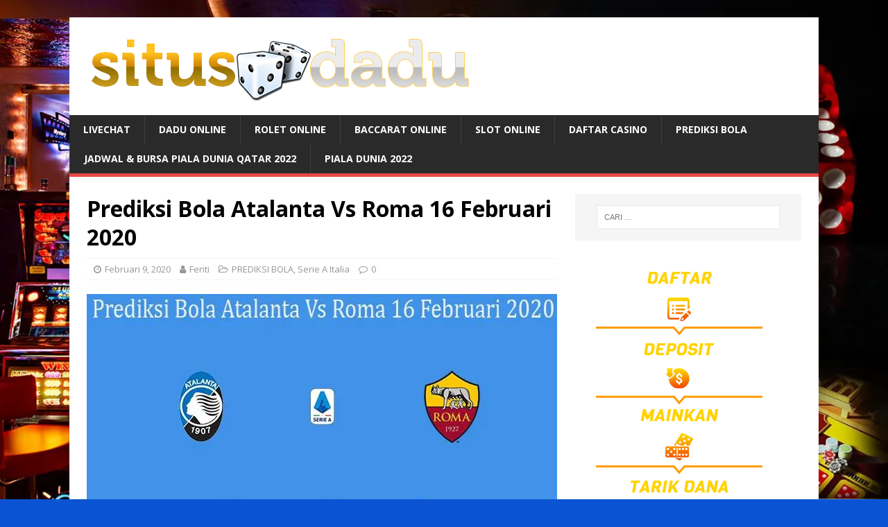

--- FILE ---
content_type: text/html; charset=utf-8
request_url: https://situsdadu.biz/prediksi-bola-atalanta-vs-roma-16-februari-2020/
body_size: 12476
content:
<!DOCTYPE html>
<html class="no-js" lang="id" amp="" data-amp-auto-lightbox-disable transformed="self;v=1" i-amphtml-layout="" i-amphtml-no-boilerplate="">
<head><meta charset="UTF-8"><meta name="viewport" content="width=device-width"><link rel="preconnect" href="https://cdn.ampproject.org"><style amp-runtime="" i-amphtml-version="012512221826001">html{overflow-x:hidden!important}html.i-amphtml-fie{height:100%!important;width:100%!important}html:not([amp4ads]),html:not([amp4ads]) body{height:auto!important}html:not([amp4ads]) body{margin:0!important}body{-webkit-text-size-adjust:100%;-moz-text-size-adjust:100%;-ms-text-size-adjust:100%;text-size-adjust:100%}html.i-amphtml-singledoc.i-amphtml-embedded{-ms-touch-action:pan-y pinch-zoom;touch-action:pan-y pinch-zoom}html.i-amphtml-fie>body,html.i-amphtml-singledoc>body{overflow:visible!important}html.i-amphtml-fie:not(.i-amphtml-inabox)>body,html.i-amphtml-singledoc:not(.i-amphtml-inabox)>body{position:relative!important}html.i-amphtml-ios-embed-legacy>body{overflow-x:hidden!important;overflow-y:auto!important;position:absolute!important}html.i-amphtml-ios-embed{overflow-y:auto!important;position:static}#i-amphtml-wrapper{overflow-x:hidden!important;overflow-y:auto!important;position:absolute!important;top:0!important;left:0!important;right:0!important;bottom:0!important;margin:0!important;display:block!important}html.i-amphtml-ios-embed.i-amphtml-ios-overscroll,html.i-amphtml-ios-embed.i-amphtml-ios-overscroll>#i-amphtml-wrapper{-webkit-overflow-scrolling:touch!important}#i-amphtml-wrapper>body{position:relative!important;border-top:1px solid transparent!important}#i-amphtml-wrapper+body{visibility:visible}#i-amphtml-wrapper+body .i-amphtml-lightbox-element,#i-amphtml-wrapper+body[i-amphtml-lightbox]{visibility:hidden}#i-amphtml-wrapper+body[i-amphtml-lightbox] .i-amphtml-lightbox-element{visibility:visible}#i-amphtml-wrapper.i-amphtml-scroll-disabled,.i-amphtml-scroll-disabled{overflow-x:hidden!important;overflow-y:hidden!important}amp-instagram{padding:54px 0px 0px!important;background-color:#fff}amp-iframe iframe{box-sizing:border-box!important}[amp-access][amp-access-hide]{display:none}[subscriptions-dialog],body:not(.i-amphtml-subs-ready) [subscriptions-action],body:not(.i-amphtml-subs-ready) [subscriptions-section]{display:none!important}amp-experiment,amp-live-list>[update]{display:none}amp-list[resizable-children]>.i-amphtml-loading-container.amp-hidden{display:none!important}amp-list [fetch-error],amp-list[load-more] [load-more-button],amp-list[load-more] [load-more-end],amp-list[load-more] [load-more-failed],amp-list[load-more] [load-more-loading]{display:none}amp-list[diffable] div[role=list]{display:block}amp-story-page,amp-story[standalone]{min-height:1px!important;display:block!important;height:100%!important;margin:0!important;padding:0!important;overflow:hidden!important;width:100%!important}amp-story[standalone]{background-color:#000!important;position:relative!important}amp-story-page{background-color:#757575}amp-story .amp-active>div,amp-story .i-amphtml-loader-background{display:none!important}amp-story-page:not(:first-of-type):not([distance]):not([active]){transform:translateY(1000vh)!important}amp-autocomplete{position:relative!important;display:inline-block!important}amp-autocomplete>input,amp-autocomplete>textarea{padding:0.5rem;border:1px solid rgba(0,0,0,.33)}.i-amphtml-autocomplete-results,amp-autocomplete>input,amp-autocomplete>textarea{font-size:1rem;line-height:1.5rem}[amp-fx^=fly-in]{visibility:hidden}amp-script[nodom],amp-script[sandboxed]{position:fixed!important;top:0!important;width:1px!important;height:1px!important;overflow:hidden!important;visibility:hidden}
/*# sourceURL=/css/ampdoc.css*/[hidden]{display:none!important}.i-amphtml-element{display:inline-block}.i-amphtml-blurry-placeholder{transition:opacity 0.3s cubic-bezier(0.0,0.0,0.2,1)!important;pointer-events:none}[layout=nodisplay]:not(.i-amphtml-element){display:none!important}.i-amphtml-layout-fixed,[layout=fixed][width][height]:not(.i-amphtml-layout-fixed){display:inline-block;position:relative}.i-amphtml-layout-responsive,[layout=responsive][width][height]:not(.i-amphtml-layout-responsive),[width][height][heights]:not([layout]):not(.i-amphtml-layout-responsive),[width][height][sizes]:not(img):not([layout]):not(.i-amphtml-layout-responsive){display:block;position:relative}.i-amphtml-layout-intrinsic,[layout=intrinsic][width][height]:not(.i-amphtml-layout-intrinsic){display:inline-block;position:relative;max-width:100%}.i-amphtml-layout-intrinsic .i-amphtml-sizer{max-width:100%}.i-amphtml-intrinsic-sizer{max-width:100%;display:block!important}.i-amphtml-layout-container,.i-amphtml-layout-fixed-height,[layout=container],[layout=fixed-height][height]:not(.i-amphtml-layout-fixed-height){display:block;position:relative}.i-amphtml-layout-fill,.i-amphtml-layout-fill.i-amphtml-notbuilt,[layout=fill]:not(.i-amphtml-layout-fill),body noscript>*{display:block;overflow:hidden!important;position:absolute;top:0;left:0;bottom:0;right:0}body noscript>*{position:absolute!important;width:100%;height:100%;z-index:2}body noscript{display:inline!important}.i-amphtml-layout-flex-item,[layout=flex-item]:not(.i-amphtml-layout-flex-item){display:block;position:relative;-ms-flex:1 1 auto;flex:1 1 auto}.i-amphtml-layout-fluid{position:relative}.i-amphtml-layout-size-defined{overflow:hidden!important}.i-amphtml-layout-awaiting-size{position:absolute!important;top:auto!important;bottom:auto!important}i-amphtml-sizer{display:block!important}@supports (aspect-ratio:1/1){i-amphtml-sizer.i-amphtml-disable-ar{display:none!important}}.i-amphtml-blurry-placeholder,.i-amphtml-fill-content{display:block;height:0;max-height:100%;max-width:100%;min-height:100%;min-width:100%;width:0;margin:auto}.i-amphtml-layout-size-defined .i-amphtml-fill-content{position:absolute;top:0;left:0;bottom:0;right:0}.i-amphtml-replaced-content,.i-amphtml-screen-reader{padding:0!important;border:none!important}.i-amphtml-screen-reader{position:fixed!important;top:0px!important;left:0px!important;width:4px!important;height:4px!important;opacity:0!important;overflow:hidden!important;margin:0!important;display:block!important;visibility:visible!important}.i-amphtml-screen-reader~.i-amphtml-screen-reader{left:8px!important}.i-amphtml-screen-reader~.i-amphtml-screen-reader~.i-amphtml-screen-reader{left:12px!important}.i-amphtml-screen-reader~.i-amphtml-screen-reader~.i-amphtml-screen-reader~.i-amphtml-screen-reader{left:16px!important}.i-amphtml-unresolved{position:relative;overflow:hidden!important}.i-amphtml-select-disabled{-webkit-user-select:none!important;-ms-user-select:none!important;user-select:none!important}.i-amphtml-notbuilt,[layout]:not(.i-amphtml-element),[width][height][heights]:not([layout]):not(.i-amphtml-element),[width][height][sizes]:not(img):not([layout]):not(.i-amphtml-element){position:relative;overflow:hidden!important;color:transparent!important}.i-amphtml-notbuilt:not(.i-amphtml-layout-container)>*,[layout]:not([layout=container]):not(.i-amphtml-element)>*,[width][height][heights]:not([layout]):not(.i-amphtml-element)>*,[width][height][sizes]:not([layout]):not(.i-amphtml-element)>*{display:none}amp-img:not(.i-amphtml-element)[i-amphtml-ssr]>img.i-amphtml-fill-content{display:block}.i-amphtml-notbuilt:not(.i-amphtml-layout-container),[layout]:not([layout=container]):not(.i-amphtml-element),[width][height][heights]:not([layout]):not(.i-amphtml-element),[width][height][sizes]:not(img):not([layout]):not(.i-amphtml-element){color:transparent!important;line-height:0!important}.i-amphtml-ghost{visibility:hidden!important}.i-amphtml-element>[placeholder],[layout]:not(.i-amphtml-element)>[placeholder],[width][height][heights]:not([layout]):not(.i-amphtml-element)>[placeholder],[width][height][sizes]:not([layout]):not(.i-amphtml-element)>[placeholder]{display:block;line-height:normal}.i-amphtml-element>[placeholder].amp-hidden,.i-amphtml-element>[placeholder].hidden{visibility:hidden}.i-amphtml-element:not(.amp-notsupported)>[fallback],.i-amphtml-layout-container>[placeholder].amp-hidden,.i-amphtml-layout-container>[placeholder].hidden{display:none}.i-amphtml-layout-size-defined>[fallback],.i-amphtml-layout-size-defined>[placeholder]{position:absolute!important;top:0!important;left:0!important;right:0!important;bottom:0!important;z-index:1}amp-img[i-amphtml-ssr]:not(.i-amphtml-element)>[placeholder]{z-index:auto}.i-amphtml-notbuilt>[placeholder]{display:block!important}.i-amphtml-hidden-by-media-query{display:none!important}.i-amphtml-element-error{background:red!important;color:#fff!important;position:relative!important}.i-amphtml-element-error:before{content:attr(error-message)}i-amp-scroll-container,i-amphtml-scroll-container{position:absolute;top:0;left:0;right:0;bottom:0;display:block}i-amp-scroll-container.amp-active,i-amphtml-scroll-container.amp-active{overflow:auto;-webkit-overflow-scrolling:touch}.i-amphtml-loading-container{display:block!important;pointer-events:none;z-index:1}.i-amphtml-notbuilt>.i-amphtml-loading-container{display:block!important}.i-amphtml-loading-container.amp-hidden{visibility:hidden}.i-amphtml-element>[overflow]{cursor:pointer;position:relative;z-index:2;visibility:hidden;display:initial;line-height:normal}.i-amphtml-layout-size-defined>[overflow]{position:absolute}.i-amphtml-element>[overflow].amp-visible{visibility:visible}template{display:none!important}.amp-border-box,.amp-border-box *,.amp-border-box :after,.amp-border-box :before{box-sizing:border-box}amp-pixel{display:none!important}amp-analytics,amp-auto-ads,amp-story-auto-ads{position:fixed!important;top:0!important;width:1px!important;height:1px!important;overflow:hidden!important;visibility:hidden}amp-story{visibility:hidden!important}html.i-amphtml-fie>amp-analytics{position:initial!important}[visible-when-invalid]:not(.visible),form [submit-error],form [submit-success],form [submitting]{display:none}amp-accordion{display:block!important}@media (min-width:1px){:where(amp-accordion>section)>:first-child{margin:0;background-color:#efefef;padding-right:20px;border:1px solid #dfdfdf}:where(amp-accordion>section)>:last-child{margin:0}}amp-accordion>section{float:none!important}amp-accordion>section>*{float:none!important;display:block!important;overflow:hidden!important;position:relative!important}amp-accordion,amp-accordion>section{margin:0}amp-accordion:not(.i-amphtml-built)>section>:last-child{display:none!important}amp-accordion:not(.i-amphtml-built)>section[expanded]>:last-child{display:block!important}
/*# sourceURL=/css/ampshared.css*/</style><meta name="robots" content="index, follow, max-image-preview:large, max-snippet:-1, max-video-preview:-1"><meta name="description" content="Prediksi Bola Atalanta Vs Roma 16 Februari 2020 dipersiapkan secara update oleh tim dari Situsdadu.club yuk di simak ulasan yang bisa menjadi refensi bagus."><meta property="og:locale" content="id_ID"><meta property="og:type" content="article"><meta property="og:title" content="Prediksi Bola Atalanta Vs Roma 16 Februari 2020 - Situs Dadu Online Terpercaya"><meta property="og:description" content="Prediksi Bola Atalanta Vs Roma 16 Februari 2020 dipersiapkan secara update oleh tim dari Situsdadu.club yuk di simak ulasan yang bisa menjadi refensi bagus."><meta property="og:url" content="https://situsdadu.biz/prediksi-bola-atalanta-vs-roma-16-februari-2020/"><meta property="og:site_name" content="Situs Dadu Online Terpercaya"><meta property="article:published_time" content="2020-02-09T06:28:34+00:00"><meta property="article:modified_time" content="2020-02-09T06:29:16+00:00"><meta property="og:image" content="https://situsdadu.biz/wp-content/uploads/2020/02/Prediksi-Bola-Atalanta-Vs-Roma-16-Februari-2020.jpg"><meta property="og:image:width" content="681"><meta property="og:image:height" content="361"><meta property="og:image:type" content="image/jpeg"><meta name="author" content="Fenti"><meta name="twitter:card" content="summary_large_image"><meta name="twitter:label1" content="Ditulis oleh"><meta name="twitter:data1" content="Fenti"><meta name="generator" content="WordPress 6.6.4"><meta name="generator" content="AMP Plugin v2.5.5; mode=standard"><meta name="msapplication-TileImage" content="https://situsdadu.biz/wp-content/uploads/2019/01/favicon.png"><link rel="preconnect" href="https://fonts.gstatic.com/" crossorigin=""><link rel="dns-prefetch" href="//fonts.googleapis.com"><link rel="preload" href="https://situsdadu.biz/wp-content/themes/mh-magazine-lite/fonts/fontawesome-webfont.eot#iefix&amp;v=4.7.0" as="font" crossorigin=""><link rel="preconnect" href="https://fonts.gstatic.com" crossorigin=""><link rel="dns-prefetch" href="https://fonts.gstatic.com"><script async="" src="https://cdn.ampproject.org/v0.mjs" type="module" crossorigin="anonymous"></script><script async nomodule src="https://cdn.ampproject.org/v0.js" crossorigin="anonymous"></script><script src="https://cdn.ampproject.org/v0/amp-form-0.1.mjs" async="" custom-element="amp-form" type="module" crossorigin="anonymous"></script><script async nomodule src="https://cdn.ampproject.org/v0/amp-form-0.1.js" crossorigin="anonymous" custom-element="amp-form"></script><link rel="icon" href="https://situsdadu.biz/wp-content/uploads/2019/01/favicon.png" sizes="32x32"><link rel="icon" href="https://situsdadu.biz/wp-content/uploads/2019/01/favicon.png" sizes="192x192"><link crossorigin="anonymous" rel="stylesheet" id="mh-google-fonts-css" href="https://fonts.googleapis.com/css?family=Open+Sans:400,400italic,700,600" type="text/css" media="all"><style amp-custom="">amp-img.amp-wp-enforced-sizes{object-fit:contain}amp-img img,amp-img noscript{image-rendering:inherit;object-fit:inherit;object-position:inherit}:where(.wp-block-button__link){border-radius:9999px;box-shadow:none;padding:calc(.667em + 2px) calc(1.333em + 2px);text-decoration:none}:root :where(.wp-block-button .wp-block-button__link.is-style-outline),:root :where(.wp-block-button.is-style-outline>.wp-block-button__link){border:2px solid;padding:.667em 1.333em}:root :where(.wp-block-button .wp-block-button__link.is-style-outline:not(.has-text-color)),:root :where(.wp-block-button.is-style-outline>.wp-block-button__link:not(.has-text-color)){color:currentColor}:root :where(.wp-block-button .wp-block-button__link.is-style-outline:not(.has-background)),:root :where(.wp-block-button.is-style-outline>.wp-block-button__link:not(.has-background)){background-color:initial;background-image:none}:where(.wp-block-columns){margin-bottom:1.75em}:where(.wp-block-columns.has-background){padding:1.25em 2.375em}:where(.wp-block-post-comments input[type=submit]){border:none}:where(.wp-block-cover-image:not(.has-text-color)),:where(.wp-block-cover:not(.has-text-color)){color:#fff}:where(.wp-block-cover-image.is-light:not(.has-text-color)),:where(.wp-block-cover.is-light:not(.has-text-color)){color:#000}:root :where(.wp-block-cover h1:not(.has-text-color)),:root :where(.wp-block-cover h2:not(.has-text-color)),:root :where(.wp-block-cover h3:not(.has-text-color)),:root :where(.wp-block-cover h4:not(.has-text-color)),:root :where(.wp-block-cover h5:not(.has-text-color)),:root :where(.wp-block-cover h6:not(.has-text-color)),:root :where(.wp-block-cover p:not(.has-text-color)){color:inherit}:where(.wp-block-file){margin-bottom:1.5em}:where(.wp-block-file__button){border-radius:2em;display:inline-block;padding:.5em 1em}:where(.wp-block-file__button):is(a):active,:where(.wp-block-file__button):is(a):focus,:where(.wp-block-file__button):is(a):hover,:where(.wp-block-file__button):is(a):visited{box-shadow:none;color:#fff;opacity:.85;text-decoration:none}:where(.wp-block-group.wp-block-group-is-layout-constrained){position:relative}@keyframes turn-on-visibility{0%{opacity:0}to{opacity:1}}@keyframes turn-off-visibility{0%{opacity:1;visibility:visible}99%{opacity:0;visibility:visible}to{opacity:0;visibility:hidden}}@keyframes lightbox-zoom-in{0%{transform:translate(calc(( -100vw + var(--wp--lightbox-scrollbar-width) ) / 2 + var(--wp--lightbox-initial-left-position)),calc(-50vh + var(--wp--lightbox-initial-top-position))) scale(var(--wp--lightbox-scale))}to{transform:translate(-50%,-50%) scale(1)}}@keyframes lightbox-zoom-out{0%{transform:translate(-50%,-50%) scale(1);visibility:visible}99%{visibility:visible}to{transform:translate(calc(( -100vw + var(--wp--lightbox-scrollbar-width) ) / 2 + var(--wp--lightbox-initial-left-position)),calc(-50vh + var(--wp--lightbox-initial-top-position))) scale(var(--wp--lightbox-scale));visibility:hidden}}:where(.wp-block-latest-comments:not([data-amp-original-style*=line-height] .wp-block-latest-comments__comment)){line-height:1.1}:where(.wp-block-latest-comments:not([data-amp-original-style*=line-height] .wp-block-latest-comments__comment-excerpt p)){line-height:1.8}:root :where(.wp-block-latest-posts.is-grid){padding:0}:root :where(.wp-block-latest-posts.wp-block-latest-posts__list){padding-left:0}ul{box-sizing:border-box}:where(.wp-block-navigation.has-background .wp-block-navigation-item a:not(.wp-element-button)),:where(.wp-block-navigation.has-background .wp-block-navigation-submenu a:not(.wp-element-button)){padding:.5em 1em}:where(.wp-block-navigation .wp-block-navigation__submenu-container .wp-block-navigation-item a:not(.wp-element-button)),:where(.wp-block-navigation .wp-block-navigation__submenu-container .wp-block-navigation-submenu a:not(.wp-element-button)),:where(.wp-block-navigation .wp-block-navigation__submenu-container .wp-block-navigation-submenu button.wp-block-navigation-item__content),:where(.wp-block-navigation .wp-block-navigation__submenu-container .wp-block-pages-list__item button.wp-block-navigation-item__content){padding:.5em 1em}@keyframes overlay-menu__fade-in-animation{0%{opacity:0;transform:translateY(.5em)}to{opacity:1;transform:translateY(0)}}:root :where(p.has-background){padding:1.25em 2.375em}:where(p.has-text-color:not(.has-link-color)) a{color:inherit}:where(.wp-block-post-comments-form) input:not([type=submit]){border:1px solid #949494;font-family:inherit;font-size:1em}:where(.wp-block-post-comments-form) input:where(:not([type=submit]):not([type=checkbox])){padding:calc(.667em + 2px)}:where(.wp-block-post-excerpt){margin-bottom:var(--wp--style--block-gap);margin-top:var(--wp--style--block-gap)}:where(.wp-block-preformatted.has-background){padding:1.25em 2.375em}:where(.wp-block-search__button){border:1px solid #ccc;padding:6px 10px}:where(.wp-block-search__input){font-family:inherit;font-size:inherit;font-style:inherit;font-weight:inherit;letter-spacing:inherit;line-height:inherit;text-transform:inherit}:where(.wp-block-search__button-inside .wp-block-search__inside-wrapper){border:1px solid #949494;box-sizing:border-box;padding:4px}:where(.wp-block-search__button-inside .wp-block-search__inside-wrapper) :where(.wp-block-search__button){padding:4px 8px}:root :where(.wp-block-separator.is-style-dots){height:auto;line-height:1;text-align:center}:root :where(.wp-block-separator.is-style-dots):before{color:currentColor;content:"···";font-family:serif;font-size:1.5em;letter-spacing:2em;padding-left:2em}:root :where(.wp-block-site-logo.is-style-rounded){border-radius:9999px}:root :where(.wp-block-site-title a){color:inherit}:root :where(.wp-block-social-links .wp-social-link a){padding:.25em}:root :where(.wp-block-social-links.is-style-logos-only .wp-social-link a){padding:0}:root :where(.wp-block-social-links.is-style-pill-shape .wp-social-link a){padding-left:.66667em;padding-right:.66667em}:root :where(.wp-block-tag-cloud.is-style-outline){display:flex;flex-wrap:wrap;gap:1ch}:root :where(.wp-block-tag-cloud.is-style-outline a){border:1px solid;margin-right:0;padding:1ch 2ch}:root :where(.wp-block-tag-cloud.is-style-outline a):not(#_#_#_#_#_#_#_#_){font-size:unset;text-decoration:none}:where(.wp-block-term-description){margin-bottom:var(--wp--style--block-gap);margin-top:var(--wp--style--block-gap)}:where(pre.wp-block-verse){font-family:inherit}.entry-content{counter-reset:footnotes}:root{--wp--preset--font-size--normal:16px;--wp--preset--font-size--huge:42px}.screen-reader-text{border:0;clip:rect(1px,1px,1px,1px);clip-path:inset(50%);height:1px;margin:-1px;overflow:hidden;padding:0;position:absolute;width:1px}.screen-reader-text:not(#_#_#_#_#_#_#_){word-wrap:normal}.screen-reader-text:focus{background-color:#ddd;clip-path:none;color:#444;display:block;font-size:1em;height:auto;left:5px;line-height:normal;padding:15px 23px 14px;text-decoration:none;top:5px;width:auto;z-index:100000}.screen-reader-text:focus:not(#_#_#_#_#_#_#_){clip:auto}html :where(.has-border-color){border-style:solid}html :where([data-amp-original-style*=border-top-color]){border-top-style:solid}html :where([data-amp-original-style*=border-right-color]){border-right-style:solid}html :where([data-amp-original-style*=border-bottom-color]){border-bottom-style:solid}html :where([data-amp-original-style*=border-left-color]){border-left-style:solid}html :where([data-amp-original-style*=border-width]){border-style:solid}html :where([data-amp-original-style*=border-top-width]){border-top-style:solid}html :where([data-amp-original-style*=border-right-width]){border-right-style:solid}html :where([data-amp-original-style*=border-bottom-width]){border-bottom-style:solid}html :where([data-amp-original-style*=border-left-width]){border-left-style:solid}html :where(amp-img[class*=wp-image-]),html :where(amp-anim[class*=wp-image-]){height:auto;max-width:100%}:where(figure){margin:0 0 1em}html :where(.is-position-sticky){--wp-admin--admin-bar--position-offset:var(--wp-admin--admin-bar--height,0px)}@media screen and (max-width:600px){html :where(.is-position-sticky){--wp-admin--admin-bar--position-offset:0px}}:root{--wp--preset--aspect-ratio--square:1;--wp--preset--aspect-ratio--4-3:4/3;--wp--preset--aspect-ratio--3-4:3/4;--wp--preset--aspect-ratio--3-2:3/2;--wp--preset--aspect-ratio--2-3:2/3;--wp--preset--aspect-ratio--16-9:16/9;--wp--preset--aspect-ratio--9-16:9/16;--wp--preset--color--black:#000;--wp--preset--color--cyan-bluish-gray:#abb8c3;--wp--preset--color--white:#fff;--wp--preset--color--pale-pink:#f78da7;--wp--preset--color--vivid-red:#cf2e2e;--wp--preset--color--luminous-vivid-orange:#ff6900;--wp--preset--color--luminous-vivid-amber:#fcb900;--wp--preset--color--light-green-cyan:#7bdcb5;--wp--preset--color--vivid-green-cyan:#00d084;--wp--preset--color--pale-cyan-blue:#8ed1fc;--wp--preset--color--vivid-cyan-blue:#0693e3;--wp--preset--color--vivid-purple:#9b51e0;--wp--preset--gradient--vivid-cyan-blue-to-vivid-purple:linear-gradient(135deg,rgba(6,147,227,1) 0%,#9b51e0 100%);--wp--preset--gradient--light-green-cyan-to-vivid-green-cyan:linear-gradient(135deg,#7adcb4 0%,#00d082 100%);--wp--preset--gradient--luminous-vivid-amber-to-luminous-vivid-orange:linear-gradient(135deg,rgba(252,185,0,1) 0%,rgba(255,105,0,1) 100%);--wp--preset--gradient--luminous-vivid-orange-to-vivid-red:linear-gradient(135deg,rgba(255,105,0,1) 0%,#cf2e2e 100%);--wp--preset--gradient--very-light-gray-to-cyan-bluish-gray:linear-gradient(135deg,#eee 0%,#a9b8c3 100%);--wp--preset--gradient--cool-to-warm-spectrum:linear-gradient(135deg,#4aeadc 0%,#9778d1 20%,#cf2aba 40%,#ee2c82 60%,#fb6962 80%,#fef84c 100%);--wp--preset--gradient--blush-light-purple:linear-gradient(135deg,#ffceec 0%,#9896f0 100%);--wp--preset--gradient--blush-bordeaux:linear-gradient(135deg,#fecda5 0%,#fe2d2d 50%,#6b003e 100%);--wp--preset--gradient--luminous-dusk:linear-gradient(135deg,#ffcb70 0%,#c751c0 50%,#4158d0 100%);--wp--preset--gradient--pale-ocean:linear-gradient(135deg,#fff5cb 0%,#b6e3d4 50%,#33a7b5 100%);--wp--preset--gradient--electric-grass:linear-gradient(135deg,#caf880 0%,#71ce7e 100%);--wp--preset--gradient--midnight:linear-gradient(135deg,#020381 0%,#2874fc 100%);--wp--preset--font-size--small:13px;--wp--preset--font-size--medium:20px;--wp--preset--font-size--large:36px;--wp--preset--font-size--x-large:42px;--wp--preset--spacing--20:.44rem;--wp--preset--spacing--30:.67rem;--wp--preset--spacing--40:1rem;--wp--preset--spacing--50:1.5rem;--wp--preset--spacing--60:2.25rem;--wp--preset--spacing--70:3.38rem;--wp--preset--spacing--80:5.06rem;--wp--preset--shadow--natural:6px 6px 9px rgba(0,0,0,.2);--wp--preset--shadow--deep:12px 12px 50px rgba(0,0,0,.4);--wp--preset--shadow--sharp:6px 6px 0px rgba(0,0,0,.2);--wp--preset--shadow--outlined:6px 6px 0px -3px rgba(255,255,255,1),6px 6px rgba(0,0,0,1);--wp--preset--shadow--crisp:6px 6px 0px rgba(0,0,0,1)}:where(.is-layout-flex){gap:.5em}:where(.is-layout-grid){gap:.5em}:where(.wp-block-columns.is-layout-flex){gap:2em}:where(.wp-block-columns.is-layout-grid){gap:2em}:where(.wp-block-post-template.is-layout-flex){gap:1.25em}:where(.wp-block-post-template.is-layout-grid){gap:1.25em}:where(.wp-block-post-template.is-layout-flex){gap:1.25em}:where(.wp-block-post-template.is-layout-grid){gap:1.25em}:where(.wp-block-columns.is-layout-flex){gap:2em}:where(.wp-block-columns.is-layout-grid){gap:2em}:root :where(.wp-block-pullquote){font-size:1.5em;line-height:1.6}html,body,div,span,h1,h4,p,a,em,amp-img,strong,i,ul,li,form,label,article,aside,figure,header,nav{margin:0;padding:0;border:0;font-size:100%;font:inherit;vertical-align:baseline}article,aside,figure,header,nav{display:block}ul{list-style:none}html{font-size:100%;-ms-text-size-adjust:none;-webkit-text-size-adjust:none}body{font-family:"Open Sans",Helvetica,Arial,sans-serif;font-size:14px;font-size:.875rem;line-height:1.6;background:#f7f7f7;word-wrap:break-word}.mh-container,.mh-container-inner{width:100%;max-width:1080px;margin:0 auto;position:relative}.mh-container-outer{margin:25px auto;-webkit-box-shadow:0px 0px 10px rgba(50,50,50,.17);-moz-box-shadow:0px 0px 10px rgba(50,50,50,.17);box-shadow:0px 0px 10px rgba(50,50,50,.17)}.mh-wrapper{padding:25px;background:#fff}.mh-content{width:65.83%;overflow:hidden}.mh-sidebar{width:31.66%;float:left}.mh-right-sb #main-content{float:left;margin-right:2.5%}.mh-main-nav li{-webkit-transition:.25s ease-out;-moz-transition:.25s ease-out;transition:.25s ease-out}.mh-row [class*='mh-col-']:first-child{margin:0}[class*='mh-col-']{float:left;margin-left:2.5%;overflow:hidden}.mh-col-1-2{width:48.75%}.mh-clearfix{display:block}.mh-clearfix:after{content:".";display:block;clear:both;visibility:hidden;line-height:0;height:0;margin:0;padding:0}h1{font-size:32px;font-size:2rem}h4{font-size:18px;font-size:1.125rem}h1,h4{font-family:"Open Sans",Helvetica,Arial,sans-serif;color:#000;line-height:1.3;font-weight:700}strong{font-weight:bold}i,em{font-style:italic}a{color:#000;text-decoration:none}a:hover{color:#e64946}.screen-reader-text{position:absolute;top:-9999rem;left:-9999rem}.entry-content ul{list-style:square}.entry-content ul{margin:0 0 20px 40px}.entry-content ul ul{margin:0 0 0 40px}.entry-content li{margin-bottom:5px}.mh-header{background:#fff}.mh-site-logo{padding:20px;overflow:hidden}.mh-main-nav-wrap{background:#2a2a2a}.mh-main-nav{text-transform:uppercase;border-bottom:5px solid #e64946}.mh-main-nav li{float:left;position:relative;font-weight:700}.mh-main-nav li:hover{background:#e64946}.mh-main-nav li:hover a{color:#fff}.mh-main-nav li a{display:block;color:#fff;padding:10px 20px;border-left:1px solid rgba(255,255,255,.1)}.mh-main-nav li:first-child a{border:none}.mh-main-nav ul li:hover > ul{display:block;background:#2a2a2a;z-index:9999}.mh-main-nav ul ul{display:none;position:absolute}.mh-main-nav ul ul li{width:100%;min-width:16em}.mh-main-nav ul ul ul{left:100%;top:0}.mh-navigation amp-img{vertical-align:inherit}.entry-header{margin-bottom:20px;margin-bottom:1.25rem}.mh-meta{font-size:13px;font-size:.8125rem}.mh-meta,.mh-meta a{color:#979797}.mh-meta a:hover{color:#e64946}.mh-meta span{margin-right:10px}.mh-meta .fa{margin-right:5px}.entry-meta{margin-top:10px;margin-top:.625rem;padding:5px 10px;border-top:1px dotted #ebebeb;border-bottom:1px dotted #ebebeb}.entry-thumbnail{max-width:1030px;margin-bottom:20px;margin-bottom:1.25rem}.entry-thumbnail amp-img{width:100%}.entry-content h1,.entry-content h4,.entry-content p,.entry-content .mh-row{margin-bottom:20px;margin-bottom:1.25rem}.entry-content a{font-weight:600;color:#e64946}.entry-content a:hover{color:#e64946;text-decoration:underline}.mh-post-nav{padding-bottom:25px;margin-bottom:25px;border-bottom:1px solid #ebebeb}.mh-post-nav span{display:block;font-weight:700;line-height:1;margin-bottom:5px;text-transform:uppercase;overflow:hidden}.mh-post-nav p{font-size:13px;font-size:.8125rem;overflow:hidden}.mh-post-nav-next{float:right;text-align:right}.mh-post-nav-prev amp-img{float:left;margin-right:15px}.mh-post-nav-next amp-img{float:right;margin-left:15px}.mh-post-nav-prev span:before,.mh-post-nav-next span:after{font-family:"FontAwesome";font-weight:400}.mh-post-nav-prev span:before{content:"";margin-right:5px}.mh-post-nav-next span:after{content:"";margin-left:5px}.mh-copyright-wrap{padding:10px 25px;border-top:3px solid #999;background:#2a2a2a}.mh-copyright{font-size:12px;font-size:.75rem;color:#999}.mh-copyright a,.mh-copyright a:hover{color:#fff}amp-img{max-width:100%;width:auto \9;height:auto;vertical-align:bottom}input{font-size:12px;padding:5px;border:1px solid rgba(0,0,0,.1);vertical-align:middle;background:#f5f5f5;-webkit-transition:all .25s ease-in-out;-moz-transition:all .25s ease-in-out;transition:all .25s ease-in-out}input[type=text],input[type=email],input[type=tel],input[type=url]{width:60%}input[type=text]:hover,input[type=email]:hover,input[type=tel]:hover,input[type=url]:hover{border:1px solid #e64946}input[type=submit]{display:inline-block;min-width:150px;font-weight:700;color:#fff;padding:10px 15px;background:#e64946;cursor:pointer;text-transform:uppercase;-webkit-transition:all .1s linear;-moz-transition:all .1s linear;transition:all .1s linear;border:0;-webkit-appearance:none}input[type=submit]:hover{background:#2a2a2a}.search-form input{font-size:11px;line-height:1;color:#1f1e1e;text-transform:uppercase}.search-form .search-submit{display:none}.search-form .search-field{position:relative;padding:10px;margin:0;border:1px solid #ebebeb;background:#fff;cursor:pointer;-webkit-appearance:none;-webkit-border-radius:0;border-radius:0}.search-form .search-field:active,.search-form .search-field:focus{cursor:text}.mh-widget .search-form{display:block;margin:0 auto;padding:5%;background:#f5f5f5}.mh-widget .search-form .search-field{display:block;margin:0 auto;width:90%}.mh-widget{margin-bottom:25px;overflow:hidden}.textwidget p{margin-top:20px}.textwidget p:first-child{margin-top:0}.textwidget ul{list-style:square}.textwidget ul{margin:0 0 20px 15px}.textwidget ul ul{margin:0 0 0 15px}@media screen and (max-width: 1475px){.mh-container{width:95%}.mh-container-inner{width:100%}}@media screen and (max-width: 1120px){.mh-main-nav li{font-size:12px}.mh-main-nav li a{padding:10px 15px}}@media screen and (max-width: 900px){.mh-container-outer{margin:0 auto}#mh-mobile .mh-container{width:100%}.mh-wrapper,.mh-site-logo{padding:20px}.mh-copyright{text-align:center}.mh-widget{margin-bottom:20px}}@media screen and (max-width: 767px){.mh-custom-header,.mh-content,.mh-sidebar,.mh-right-sb #main-content{float:none;width:100%;margin:0}.mh-site-logo{text-align:center}.entry-title{font-size:24px;font-size:1.5rem}.mh-sidebar{margin-top:20px}.entry-meta{padding:5px 0}}@media screen and (max-width: 620px){input[type=text],input[type=email],input[type=tel],input[type=url]{width:88%}[class*='mh-col-']{float:none;width:100%;margin:0}.entry-meta-categories,.entry-meta-comments{display:none}.entry-content ul{margin:0 0 20px 20px}.entry-content ul ul{margin:0 0 0 20px}.single-post .mh-post-nav-next{margin-top:25px}}@font-face{font-family:"FontAwesome";src:url("https://situsdadu.biz/wp-content/themes/mh-magazine-lite/fonts/fontawesome-webfont.eot?v=4.7.0");src:url("https://situsdadu.biz/wp-content/themes/mh-magazine-lite/fonts/fontawesome-webfont.eot#iefix&v=4.7.0") format("embedded-opentype"),url("https://situsdadu.biz/wp-content/themes/mh-magazine-lite/fonts/fontawesome-webfont.woff2?v=4.7.0") format("woff2"),url("https://situsdadu.biz/wp-content/themes/mh-magazine-lite/fonts/fontawesome-webfont.woff?v=4.7.0") format("woff"),url("https://situsdadu.biz/wp-content/themes/mh-magazine-lite/fonts/fontawesome-webfont.ttf?v=4.7.0") format("truetype"),url("https://situsdadu.biz/wp-content/themes/mh-magazine-lite/fonts/fontawesome-webfont.svg?v=4.7.0#fontawesomeregular") format("svg");font-weight:normal;font-style:normal}.fa{display:inline-block;font:normal normal normal 14px/1 FontAwesome;font-size:inherit;text-rendering:auto;-webkit-font-smoothing:antialiased;-moz-osx-font-smoothing:grayscale}@-webkit-keyframes fa-spin{0%{-webkit-transform:rotate(0deg);transform:rotate(0deg)}100%{-webkit-transform:rotate(359deg);transform:rotate(359deg)}}@keyframes fa-spin{0%{-webkit-transform:rotate(0deg);transform:rotate(0deg)}100%{-webkit-transform:rotate(359deg);transform:rotate(359deg)}}.fa-user:before{content:""}.fa-clock-o:before{content:""}.fa-comment-o:before{content:""}.fa-folder-open-o:before{content:""}body.custom-background{background-color:#0a54d3;background-image:url("https://situsdadu2.com/wp-content/uploads/2018/10/background.jpg");background-position:center center;background-size:cover;background-repeat:no-repeat;background-attachment:fixed}

/*# sourceURL=amp-custom.css */</style><link rel="profile" href="http://gmpg.org/xfn/11"><link rel="canonical" href="https://situsdadu.biz/prediksi-bola-atalanta-vs-roma-16-februari-2020/"><script type="application/ld+json" class="yoast-schema-graph">{"@context":"https://schema.org","@graph":[{"@type":"Article","@id":"https://situsdadu.biz/prediksi-bola-atalanta-vs-roma-16-februari-2020/#article","isPartOf":{"@id":"https://situsdadu.biz/prediksi-bola-atalanta-vs-roma-16-februari-2020/"},"author":{"name":"Fenti","@id":"https://situsdadu.biz/#/schema/person/6cfa2df2772bb3f585fbfb6d51ac5df7"},"headline":"Prediksi Bola Atalanta Vs Roma 16 Februari 2020","datePublished":"2020-02-09T06:28:34+00:00","dateModified":"2020-02-09T06:29:16+00:00","mainEntityOfPage":{"@id":"https://situsdadu.biz/prediksi-bola-atalanta-vs-roma-16-februari-2020/"},"wordCount":361,"publisher":{"@id":"https://situsdadu.biz/#organization"},"image":{"@id":"https://situsdadu.biz/prediksi-bola-atalanta-vs-roma-16-februari-2020/#primaryimage"},"thumbnailUrl":"https://situsdadu.biz/wp-content/uploads/2020/02/Prediksi-Bola-Atalanta-Vs-Roma-16-Februari-2020.jpg","articleSection":["PREDIKSI BOLA","Serie A Italia"],"inLanguage":"id"},{"@type":"WebPage","@id":"https://situsdadu.biz/prediksi-bola-atalanta-vs-roma-16-februari-2020/","url":"https://situsdadu.biz/prediksi-bola-atalanta-vs-roma-16-februari-2020/","name":"Prediksi Bola Atalanta Vs Roma 16 Februari 2020 - Situs Dadu Online Terpercaya","isPartOf":{"@id":"https://situsdadu.biz/#website"},"primaryImageOfPage":{"@id":"https://situsdadu.biz/prediksi-bola-atalanta-vs-roma-16-februari-2020/#primaryimage"},"image":{"@id":"https://situsdadu.biz/prediksi-bola-atalanta-vs-roma-16-februari-2020/#primaryimage"},"thumbnailUrl":"https://situsdadu.biz/wp-content/uploads/2020/02/Prediksi-Bola-Atalanta-Vs-Roma-16-Februari-2020.jpg","datePublished":"2020-02-09T06:28:34+00:00","dateModified":"2020-02-09T06:29:16+00:00","description":"Prediksi Bola Atalanta Vs Roma 16 Februari 2020 dipersiapkan secara update oleh tim dari Situsdadu.club yuk di simak ulasan yang bisa menjadi refensi bagus.","breadcrumb":{"@id":"https://situsdadu.biz/prediksi-bola-atalanta-vs-roma-16-februari-2020/#breadcrumb"},"inLanguage":"id","potentialAction":[{"@type":"ReadAction","target":["https://situsdadu.biz/prediksi-bola-atalanta-vs-roma-16-februari-2020/"]}]},{"@type":"ImageObject","inLanguage":"id","@id":"https://situsdadu.biz/prediksi-bola-atalanta-vs-roma-16-februari-2020/#primaryimage","url":"https://situsdadu.biz/wp-content/uploads/2020/02/Prediksi-Bola-Atalanta-Vs-Roma-16-Februari-2020.jpg","contentUrl":"https://situsdadu.biz/wp-content/uploads/2020/02/Prediksi-Bola-Atalanta-Vs-Roma-16-Februari-2020.jpg","width":681,"height":361,"caption":"Prediksi Bola Atalanta Vs Roma 16 Februari 2020"},{"@type":"BreadcrumbList","@id":"https://situsdadu.biz/prediksi-bola-atalanta-vs-roma-16-februari-2020/#breadcrumb","itemListElement":[{"@type":"ListItem","position":1,"name":"Home","item":"https://situsdadu.biz/"},{"@type":"ListItem","position":2,"name":"Prediksi Bola Atalanta Vs Roma 16 Februari 2020"}]},{"@type":"WebSite","@id":"https://situsdadu.biz/#website","url":"https://situsdadu.biz/","name":"SitusDadu","description":"","publisher":{"@id":"https://situsdadu.biz/#organization"},"potentialAction":[{"@type":"SearchAction","target":{"@type":"EntryPoint","urlTemplate":"https://situsdadu.biz/?s={search_term_string}"},"query-input":{"@type":"PropertyValueSpecification","valueRequired":true,"valueName":"search_term_string"}}],"inLanguage":"id"},{"@type":"Organization","@id":"https://situsdadu.biz/#organization","name":"SitusDadu","url":"https://situsdadu.biz/","logo":{"@type":"ImageObject","inLanguage":"id","@id":"https://situsdadu.biz/#/schema/logo/image/","url":"https://situsdadu.biz/wp-content/uploads/2021/02/situs-dadu.png","contentUrl":"https://situsdadu.biz/wp-content/uploads/2021/02/situs-dadu.png","width":586,"height":101,"caption":"SitusDadu"},"image":{"@id":"https://situsdadu.biz/#/schema/logo/image/"}},{"@type":"Person","@id":"https://situsdadu.biz/#/schema/person/6cfa2df2772bb3f585fbfb6d51ac5df7","name":"Fenti","image":{"@type":"ImageObject","inLanguage":"id","@id":"https://situsdadu.biz/#/schema/person/image/","url":"https://secure.gravatar.com/avatar/7d92483fc772633c594f47fc208e11af?s=96\u0026d=mm\u0026r=g","contentUrl":"https://secure.gravatar.com/avatar/7d92483fc772633c594f47fc208e11af?s=96\u0026d=mm\u0026r=g","caption":"Fenti"},"url":"https://situsdadu.biz/author/thoast/"}]}</script><link rel="alternate" type="application/rss+xml" title="Situs Dadu Online Terpercaya » Feed" href="https://situsdadu.biz/feed/"><link rel="alternate" type="application/rss+xml" title="Situs Dadu Online Terpercaya » Umpan Komentar" href="https://situsdadu.biz/comments/feed/"><link rel="https://api.w.org/" href="https://situsdadu.biz/wp-json/"><link rel="alternate" title="JSON" type="application/json" href="https://situsdadu.biz/wp-json/wp/v2/posts/1611"><link rel="EditURI" type="application/rsd+xml" title="RSD" href="https://situsdadu.biz/xmlrpc.php?rsd"><link rel="shortlink" href="https://situsdadu.biz/?p=1611"><link rel="alternate" title="oEmbed (JSON)" type="application/json+oembed" href="https://situsdadu.biz/wp-json/oembed/1.0/embed?url=https%3A%2F%2Fsitusdadu.biz%2Fprediksi-bola-atalanta-vs-roma-16-februari-2020%2F"><link rel="alternate" title="oEmbed (XML)" type="text/xml+oembed" href="https://situsdadu.biz/wp-json/oembed/1.0/embed?url=https%3A%2F%2Fsitusdadu.biz%2Fprediksi-bola-atalanta-vs-roma-16-februari-2020%2F&amp;format=xml"><link rel="apple-touch-icon" href="https://situsdadu.biz/wp-content/uploads/2019/01/favicon.png"><title>Prediksi Bola Atalanta Vs Roma 16 Februari 2020 - Situs Dadu Online Terpercaya</title></head>
<body id="mh-mobile" class="post-template-default single single-post postid-1611 single-format-standard custom-background wp-custom-logo mh-right-sb" itemscope="itemscope" itemtype="https://schema.org/WebPage">
<div class="mh-container mh-container-outer">
<div class="mh-header-mobile-nav mh-clearfix"></div>
<header class="mh-header" itemscope="itemscope" itemtype="https://schema.org/WPHeader">
	<div class="mh-container mh-container-inner mh-row mh-clearfix">
		<div class="mh-custom-header mh-clearfix">
<div class="mh-site-identity">
<div class="mh-site-logo" role="banner" itemscope="itemscope" itemtype="https://schema.org/Brand">
<a href="https://situsdadu.biz/" class="custom-logo-link" rel="home"><amp-img noloading="" width="586" height="101" src="https://situsdadu.biz/wp-content/uploads/2018/10/situs-dadu.png" class="custom-logo amp-wp-enforced-sizes i-amphtml-layout-intrinsic i-amphtml-layout-size-defined" alt="situs-dadu" data-hero-candidate="" srcset="https://situsdadu.biz/wp-content/uploads/2018/10/situs-dadu.png 586w, https://situsdadu.biz/wp-content/uploads/2018/10/situs-dadu-300x52.png 300w" sizes="(max-width: 586px) 100vw, 586px" layout="intrinsic" disable-inline-width="" data-hero i-amphtml-ssr i-amphtml-layout="intrinsic"><i-amphtml-sizer slot="i-amphtml-svc" class="i-amphtml-sizer"><img alt="" aria-hidden="true" class="i-amphtml-intrinsic-sizer" role="presentation" src="[data-uri]"></i-amphtml-sizer><img class="i-amphtml-fill-content i-amphtml-replaced-content" decoding="async" fetchpriority="high" alt="situs-dadu" src="https://situsdadu.biz/wp-content/uploads/2018/10/situs-dadu.png" srcset="https://situsdadu.biz/wp-content/uploads/2018/10/situs-dadu.png 586w, https://situsdadu.biz/wp-content/uploads/2018/10/situs-dadu-300x52.png 300w" sizes="(max-width: 586px) 100vw, 586px"></amp-img></a></div>
</div>
</div>
	</div>
	<div class="mh-main-nav-wrap">
		<nav class="mh-navigation mh-main-nav mh-container mh-container-inner mh-clearfix" itemscope="itemscope" itemtype="https://schema.org/SiteNavigationElement">
			<div class="menu-home-container"><ul id="menu-home" class="menu"><li id="menu-item-2106" class="menu-item menu-item-type-custom menu-item-object-custom menu-item-2106"><a target="_blank" rel="noopener" href="https://secure.livechatinc.com/licence/9689690/v2/open_chat.cgi?web=qqemas">LIVECHAT</a></li>
<li id="menu-item-24" class="menu-item menu-item-type-post_type menu-item-object-page menu-item-home menu-item-24"><a href="https://situsdadu.biz/">DADU ONLINE</a></li>
<li id="menu-item-266" class="menu-item menu-item-type-post_type menu-item-object-page menu-item-266"><a href="https://situsdadu.biz/rolet-online/">ROLET ONLINE</a></li>
<li id="menu-item-267" class="menu-item menu-item-type-post_type menu-item-object-page menu-item-267"><a href="https://situsdadu.biz/baccarat-online/">BACCARAT ONLINE</a></li>
<li id="menu-item-268" class="menu-item menu-item-type-post_type menu-item-object-page menu-item-268"><a href="https://situsdadu.biz/slot-online/">SLOT ONLINE</a></li>
<li id="menu-item-274" class="menu-item menu-item-type-post_type menu-item-object-page menu-item-274"><a href="https://situsdadu.biz/daftar-judi-online/">DAFTAR CASINO</a></li>
<li id="menu-item-83" class="menu-item menu-item-type-taxonomy menu-item-object-category current-post-ancestor current-menu-parent current-post-parent menu-item-83"><a href="https://situsdadu.biz/prediksi-bola/">PREDIKSI BOLA</a></li>
<li id="menu-item-5402" class="menu-item menu-item-type-post_type menu-item-object-page menu-item-5402"><a href="https://situsdadu.biz/bursa-taruhan-terpercaya-piala-dunia-qatar-2022/">JADWAL &amp; BURSA Piala Dunia Qatar 2022</a></li>
<li id="menu-item-5403" class="menu-item menu-item-type-taxonomy menu-item-object-category menu-item-5403"><a href="https://situsdadu.biz/piala-dunia-2022/">PIALA DUNIA 2022</a></li>
</ul></div>		</nav>
	</div>
</header><div class="mh-wrapper mh-clearfix">
	<div id="main-content" class="mh-content" role="main" itemprop="mainContentOfPage"><article id="post-1611" class="post-1611 post type-post status-publish format-standard has-post-thumbnail hentry category-prediksi-bola category-serie-a-italia">
	<header class="entry-header mh-clearfix"><h1 class="entry-title">Prediksi Bola Atalanta Vs Roma 16 Februari 2020</h1><p class="mh-meta entry-meta">
<span class="entry-meta-date updated"><i class="fa fa-clock-o"></i><a href="https://situsdadu.biz/2020/02/">Februari 9, 2020</a></span>
<span class="entry-meta-author author vcard"><i class="fa fa-user"></i><a class="fn" href="https://situsdadu.biz/author/thoast/">Fenti</a></span>
<span class="entry-meta-categories"><i class="fa fa-folder-open-o"></i><a href="https://situsdadu.biz/prediksi-bola/" rel="category tag">PREDIKSI BOLA</a>, <a href="https://situsdadu.biz/serie-a-italia/" rel="category tag">Serie A Italia</a></span>
<span class="entry-meta-comments"><i class="fa fa-comment-o"></i><a class="mh-comment-scroll" href="https://situsdadu.biz/prediksi-bola-atalanta-vs-roma-16-februari-2020/#mh-comments">0</a></span>
</p>
	</header>
		<div class="entry-content mh-clearfix">
<figure class="entry-thumbnail">
<amp-img src="https://situsdadu.biz/wp-content/uploads/2020/02/Prediksi-Bola-Atalanta-Vs-Roma-16-Februari-2020-678x361.jpg" alt="Prediksi Bola Atalanta Vs Roma 16 Februari 2020" title="Prediksi Bola Atalanta Vs Roma 16 Februari 2020" width="678" height="361" class="amp-wp-enforced-sizes i-amphtml-layout-intrinsic i-amphtml-layout-size-defined" layout="intrinsic" data-hero-candidate="" i-amphtml-layout="intrinsic"><i-amphtml-sizer slot="i-amphtml-svc" class="i-amphtml-sizer"><img alt="" aria-hidden="true" class="i-amphtml-intrinsic-sizer" role="presentation" src="[data-uri]"></i-amphtml-sizer><noscript><img src="https://situsdadu.biz/wp-content/uploads/2020/02/Prediksi-Bola-Atalanta-Vs-Roma-16-Februari-2020-678x361.jpg" alt="Prediksi Bola Atalanta Vs Roma 16 Februari 2020" title="Prediksi Bola Atalanta Vs Roma 16 Februari 2020" width="678" height="361"></noscript></amp-img>
</figure>

<p><em><strong><a href="http://situsdadu2.com/prediksi-bola-atalanta-vs-roma-16-februari-2020/">Prediksi Bola Atalanta Vs Roma 16 Februari 2020</a></strong></em> dipersiapkan secara update oleh tim dari Situsdadu.club. Partai ini adalah lanjutan kompetisi Serie A giornata 24 yang akan digelar di markas Atalanta Atleti Azzurri d’Italia Stadium. Kedua klub hanya berbeda satu peringkat diklasemen dengan selish 3 poin. Kedua pelatih akan berkerja keras untuk bisa menerapkan startegi secara maksimal agar tim nya bisa meraih kemenangan.</p>



<h4 class="wp-block-heading"><strong>Perfoma Kedua Tim Atalanta Vs Roma</strong></h4>



<p>Tiga poin berhasil diperoleh <strong>Atalanta</strong> kala bertandang ke Artemio Franchi akhir pekan lalu. Mental baja yang dimiliki tim nya berhasil membalikan keadaan dari tertinggal 1 gol dengan mengakhiri laga dengan menang 2 – 1. Zapata dan pemain penganti Malinovskiy menjadi aktor dari kemenangan bagi tim nya. Lawan berat akan dihadapin oleh Atalanta dengan kehadiran pesaing Roma. Kondisi skuad yang full team serta Zapata yang sudah mulai menemukan insting gol nya setelah sembuh dari cedera semakin meningkatkan peluang tim nya meraih kemenangan. Tetap pada pola gaya permainan tim Gian Piero Gasperini harus juga cermat dalam menurunkan  pemain nya karena di tengah pekan nanti akan menjalani laga yang tidak kalah penting dengan laga di Serie A.</p>



<p><strong>Roma</strong> terus menunjukan kemunduran dalam upaya bersaing di papan atas musim ini. Pekan lalu tim nya harus menelan pil pahit dengan kekalahan atas tamu Bologna. Dan ini menjadi kekalahan kedua beruntun yang di derita Roma di Serie A. Hal ini tentu membuat para pendukung kecewa dengan perfoma yang ditunjukan oleh klub nya saat ini. Fonseca yang merasakan tekanan saat ini akan dipusingkan dengan tidak bermain nya Cristante di pekan ini kala melawan Atalanta dalam laga tandang. hanya menyisakan satu gelandang jangkar Veretout di tengah membuat Fonseca kemungkinan akan menurunkan Bruno Peres sebagai tandem bagi Veretout. Fonseca meminta para pemai untuk segera melupakan hasil buruk tim nya dan hanya folus pada laga di depan. Kegagalan meraih poin dalam 3 laga terakhir harus dijadikan cambuk bagi tim nya untuk bisa mengalahkan Atalanta.</p>



<p><strong>Prediksi Line Up</strong></p>



<p><strong>Atalanta (3-4-1-2)</strong></p>



<p>Gollini </p>



<p>Djimsiti – Palomino – Toloi </p>



<p>Castagne – Freuler – Pasalic – Gosens</p>



<p>Gomez </p>



<p>Muriel – Zapata</p>



<p><strong>Roma (4-2-3-1)</strong></p>



<p>Lopez </p>



<p>Kolarov – Smalling – Mancini – Santon</p>



<p>Veretout – Peres</p>



<p>Perotti – Mkhitaryan – Pastore </p>



<p>Dzeko</p>



<p><strong>Prediksi Skor</strong></p>



<p><strong>Atalanta 1 – 2 Roma</strong></p>
	</div></article><nav class="mh-post-nav mh-row mh-clearfix" itemscope="itemscope" itemtype="https://schema.org/SiteNavigationElement">
<div class="mh-col-1-2 mh-post-nav-item mh-post-nav-prev">
<a href="https://situsdadu.biz/prediksi-bola-aston-villa-vs-tottenham-16-februari-2020/" rel="prev"><amp-img width="80" height="60" src="https://situsdadu.biz/wp-content/uploads/2020/02/Prediksi-Bola-Aston-Villa-Vs-Tottenham-16-Februari-2020-80x60.jpg" class="attachment-mh-magazine-lite-small size-mh-magazine-lite-small wp-post-image amp-wp-enforced-sizes i-amphtml-layout-intrinsic i-amphtml-layout-size-defined" alt="Prediksi Bola Aston Villa Vs Tottenham 16 Februari 2020" srcset="https://situsdadu.biz/wp-content/uploads/2020/02/Prediksi-Bola-Aston-Villa-Vs-Tottenham-16-Februari-2020-80x60.jpg 80w, https://situsdadu.biz/wp-content/uploads/2020/02/Prediksi-Bola-Aston-Villa-Vs-Tottenham-16-Februari-2020-326x245.jpg 326w" sizes="(max-width: 80px) 100vw, 80px" layout="intrinsic" disable-inline-width="" i-amphtml-layout="intrinsic"><i-amphtml-sizer slot="i-amphtml-svc" class="i-amphtml-sizer"><img alt="" aria-hidden="true" class="i-amphtml-intrinsic-sizer" role="presentation" src="[data-uri]"></i-amphtml-sizer><noscript><img width="80" height="60" src="https://situsdadu.biz/wp-content/uploads/2020/02/Prediksi-Bola-Aston-Villa-Vs-Tottenham-16-Februari-2020-80x60.jpg" alt="Prediksi Bola Aston Villa Vs Tottenham 16 Februari 2020" decoding="async" srcset="https://situsdadu.biz/wp-content/uploads/2020/02/Prediksi-Bola-Aston-Villa-Vs-Tottenham-16-Februari-2020-80x60.jpg 80w, https://situsdadu.biz/wp-content/uploads/2020/02/Prediksi-Bola-Aston-Villa-Vs-Tottenham-16-Februari-2020-326x245.jpg 326w" sizes="(max-width: 80px) 100vw, 80px"></noscript></amp-img><span>Previous</span><p>Prediksi Bola Aston Villa Vs Tottenham 16 Februari 2020</p></a></div>
<div class="mh-col-1-2 mh-post-nav-item mh-post-nav-next">
<a href="https://situsdadu.biz/prediksi-bola-lille-vs-marseille-17-februari-2020/" rel="next"><amp-img width="80" height="60" src="https://situsdadu.biz/wp-content/uploads/2020/02/Prediksi-Bola-Lille-Vs-Marseille-17-Februari-2020-80x60.jpg" class="attachment-mh-magazine-lite-small size-mh-magazine-lite-small wp-post-image amp-wp-enforced-sizes i-amphtml-layout-intrinsic i-amphtml-layout-size-defined" alt="Prediksi Bola Lille Vs Marseille 17 Februari 2020" srcset="https://situsdadu.biz/wp-content/uploads/2020/02/Prediksi-Bola-Lille-Vs-Marseille-17-Februari-2020-80x60.jpg 80w, https://situsdadu.biz/wp-content/uploads/2020/02/Prediksi-Bola-Lille-Vs-Marseille-17-Februari-2020-326x245.jpg 326w" sizes="(max-width: 80px) 100vw, 80px" layout="intrinsic" disable-inline-width="" i-amphtml-layout="intrinsic"><i-amphtml-sizer slot="i-amphtml-svc" class="i-amphtml-sizer"><img alt="" aria-hidden="true" class="i-amphtml-intrinsic-sizer" role="presentation" src="[data-uri]"></i-amphtml-sizer><noscript><img width="80" height="60" src="https://situsdadu.biz/wp-content/uploads/2020/02/Prediksi-Bola-Lille-Vs-Marseille-17-Februari-2020-80x60.jpg" alt="Prediksi Bola Lille Vs Marseille 17 Februari 2020" decoding="async" srcset="https://situsdadu.biz/wp-content/uploads/2020/02/Prediksi-Bola-Lille-Vs-Marseille-17-Februari-2020-80x60.jpg 80w, https://situsdadu.biz/wp-content/uploads/2020/02/Prediksi-Bola-Lille-Vs-Marseille-17-Februari-2020-326x245.jpg 326w" sizes="(max-width: 80px) 100vw, 80px"></noscript></amp-img><span>Next</span><p>Prediksi Bola Lille Vs Marseille 17 Februari 2020</p></a></div>
</nav>
	</div>
	<aside class="mh-widget-col-1 mh-sidebar" itemscope="itemscope" itemtype="https://schema.org/WPSideBar"><div id="search-2" class="mh-widget widget_search"><form role="search" method="get" class="search-form" action="https://situsdadu.biz/" target="_top">
				<label>
					<span class="screen-reader-text">Cari untuk:</span>
					<input type="search" class="search-field" placeholder="Cari …" value="" name="s">
				</label>
				<input type="submit" class="search-submit" value="Cari">
			</form></div><div id="custom_html-2" class="widget_text mh-widget widget_custom_html"><div class="textwidget custom-html-widget"><p><amp-img src="/wp-content/uploads/2018/10/step.png" alt="cara-daftar-dadu-online" width="300" height="400" class="amp-wp-enforced-sizes i-amphtml-layout-intrinsic i-amphtml-layout-size-defined" layout="intrinsic" i-amphtml-layout="intrinsic"><i-amphtml-sizer slot="i-amphtml-svc" class="i-amphtml-sizer"><img alt="" aria-hidden="true" class="i-amphtml-intrinsic-sizer" role="presentation" src="[data-uri]"></i-amphtml-sizer><noscript><img src="/wp-content/uploads/2018/10/step.png" alt="cara-daftar-dadu-online" width="300" height="400"></noscript></amp-img></p></div></div><div id="custom_html-3" class="widget_text mh-widget widget_custom_html"><div class="textwidget custom-html-widget"><a target="_blank" rel="noopener" href="https://secure.livechatinc.com/licence/9689690/v2/open_chat.cgi?web=qqemas"><amp-img src="/wp-content/uploads/2018/10/Customer-service-online.png" alt="customer-service" width="300" height="200" class="amp-wp-enforced-sizes i-amphtml-layout-intrinsic i-amphtml-layout-size-defined" layout="intrinsic" i-amphtml-layout="intrinsic"><i-amphtml-sizer slot="i-amphtml-svc" class="i-amphtml-sizer"><img alt="" aria-hidden="true" class="i-amphtml-intrinsic-sizer" role="presentation" src="[data-uri]"></i-amphtml-sizer><noscript><img src="/wp-content/uploads/2018/10/Customer-service-online.png" alt="customer-service" width="300" height="200"></noscript></amp-img></a></div></div></aside></div>
<div class="mh-copyright-wrap">
	<div class="mh-container mh-container-inner mh-clearfix">
		<p class="mh-copyright">Copyright © 2026 | WordPress Theme by <a href="https://mhthemes.com/themes/mh-magazine/?utm_source=customer&amp;utm_medium=link&amp;utm_campaign=MH+Magazine+Lite" rel="nofollow">MH Themes</a></p>
	</div>
</div>
</div>

</body></html>
